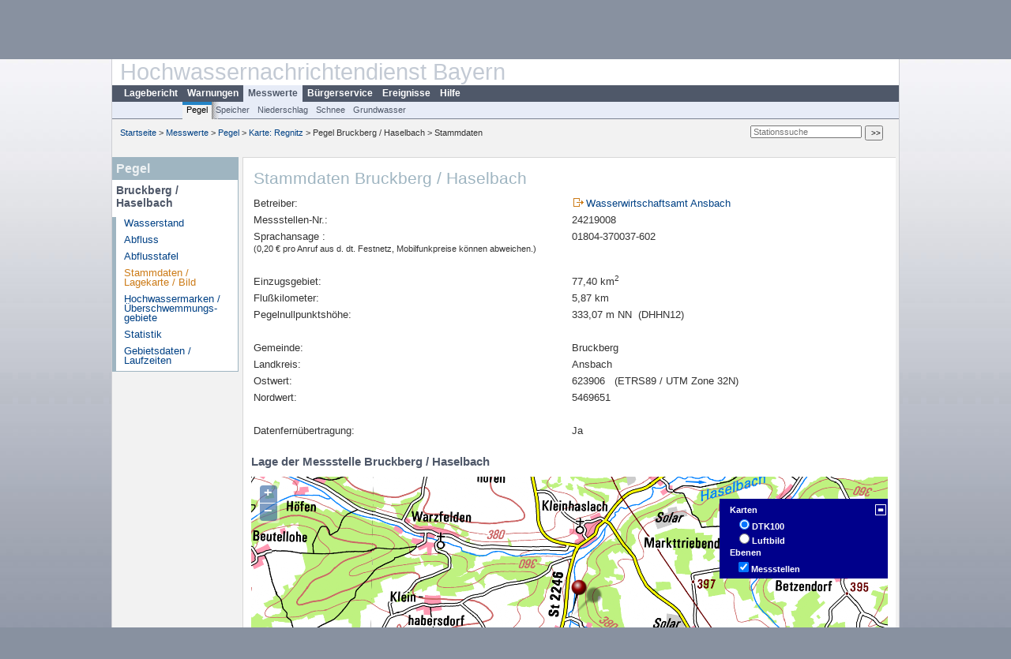

--- FILE ---
content_type: text/html; charset=utf-8
request_url: https://www.hnd.bayern.de/pegel/regnitz/bruckberg-24219008/stammdaten?
body_size: 4142
content:
<!DOCTYPE html>
<html lang="de">
<head>
<meta charset="utf-8">
<meta http-equiv="X-UA-Compatible" content="IE=edge">
<meta http-equiv="expires" content="0">
<meta http-equiv="refresh" content="1800">
<meta http-equiv="cache-control" content="no-cache">
<meta http-equiv="pragma" content="no-cache">
<meta name="viewport" content="width=device-width, initial-scale=1">
<title>Stammdaten Bruckberg / Haselbach</title>
<subtitle></subtitle>
<!--  <link href="https://www.hnd.bayern.de/css/style.css" rel="stylesheet">  -->
<link href="https://www.hnd.bayern.de/css/global_2010.css?v=1.1" rel="stylesheet">
<link href="https://www.hnd.bayern.de/css/lokal_2010.css" rel="stylesheet">
<link href="https://www.hnd.bayern.de/css/tablesorter_plugin.css" rel="stylesheet">
<link href="https://www.hnd.bayern.de/css/z_nid.css?v=1.2" rel="stylesheet">
<link rel="icon" href="https://www.hnd.bayern.de/favicon.ico">
	<meta name="description" content="Aktuelle Messdaten und Informationen zur Hochwasserlage und Hochwasservorhersage in Bayern"><meta name="keywords" content="Hochwasser,Pegel,Fluss,Gewaesser,Wasserstand,Lagebericht,Abfluss,Vorhersage,Hochwasservorhersage,Niederschlag,Donau,Main,Iller,Lech,Isar,Losach,Inn,Salzach,Naab,Regen,Regnitz,Altmuehl,Saale,HND"><meta name="robots" content="index, follow"><script src="https://media.hnd.bayern.de/js/jquery-3.7.0/jquery.min.js"></script><script src="https://media.hnd.bayern.de/js/jquery/jquery.maphilight.min.js"></script></head>
<body>
	<a title="#" name="top"></a>
	<div id="center"
	 class="wide">
		<div id="kopf">
			<div id="schriftzug">
				<div id="navi_meta"><ul><li class=""><a href="https://www.hnd.bayern.de/" title="Startseite" id="Startseite">Startseite</a></li><li class=""><a href="https://www.lfu.bayern.de/wasser/hochwassernachrichtendienst/" title="Externer Link: Vorstellung unserer Arbeit" target="_blank" id="Wir">Wir</a></li><li class=""><a href="https://www.hnd.bayern.de/buergerinformationen/ansprechpartner" title="Email Kontaktformular, Adressen, Telefonnummern, Datenbezugsstelle" id="Kontakt">Kontakt</a></li><li class=""><a href="https://www.hnd.bayern.de/impressum" title="Impressum des Angebotes" id="Impressum">Impressum</a></li><li class=""><a href="https://www.hnd.bayern.de/datenschutz" title="Datenschutz" id="Datenschutz">Datenschutz</a></li><li class=""><a href="https://www.hnd.bayern.de/barrierefreiheit" title="Barrierefreiheit" id="Barrierefreiheit">Barrierefreiheit</a></li><li class=""><a href="https://www.lfu.bayern.de/" title="Externer Link: LfU-Hauptangebot" target="_blank" id="LfU-Hauptangebot">LfU-Hauptangebot</a></li><li class=""><a href="https://www.hnd.bayern.de/#" titel="mobil" onclick="setCookie(1);return false;" id="mobiles Webangebot">mobiles Webangebot</a></li></ul></div>
				<div id="lfu">
					Bayerisches Landesamt f&uuml;r<br />Umwelt
				</div>
			</div>
			<div id="kopfgrafik">Hochwassernachrichtendienst Bayern</div>
			<div id="navi_horizontal_container">
				<div id="navi_horizontal">
					<ul><li class=""><a href="https://www.hnd.bayern.de/lage" id="Lagebericht">Lagebericht</a></li><li class=""><a href="https://www.hnd.bayern.de/warnungen" id="Warnungen">Warnungen</a></li><li class="active"><a href="https://www.hnd.bayern.de/pegel/meldestufen" class="active" id="Messwerte">Messwerte</a></li><li class=""><a href="https://www.hnd.bayern.de/buergerinformationen/ansprechpartner" id="Bürgerservice">Bürgerservice</a></li><li class=""><a href="https://www.hnd.bayern.de/ereignisse" id="Ereignisse">Ereignisse</a></li><li class=""><a href="https://www.hnd.bayern.de/hilfe/publikationen" id="Hilfe">Hilfe</a></li></ul>				</div>
				<div id="navi_horizontal_sub">
					<ul><li class="active"><a href="https://www.hnd.bayern.de/pegel/meldestufen" class="active" id="Pegel">Pegel</a></li><li class=""><a href="https://www.hnd.bayern.de/speicher" id="Speicher">Speicher</a></li><li class=""><a href="https://www.hnd.bayern.de/niederschlag/stationsniederschlag" id="Niederschlag">Niederschlag</a></li><li class=""><a href="https://www.hnd.bayern.de/schnee/Schneehoehe" id="Schnee">Schnee</a></li><li class=""><a href="https://www.hnd.bayern.de/grundwasser" id="Grundwasser">Grundwasser</a></li></ul>				</div>
			</div>
		</div>
		<div id="content">
			<div id="surfpfad">
				<ul>
					<li><a href="https://www.hnd.bayern.de/">Startseite</a> &gt;</li><li> <a href="https://www.hnd.bayern.de/pegel/meldestufen">Messwerte</a> &gt;</li><li> <a href="https://www.hnd.bayern.de/pegel/meldestufen">Pegel</a> &gt;</li><li> <a href="https://www.hnd.bayern.de/pegel/meldestufen/regnitz">Karte: Regnitz</a> &gt;</li><li> Pegel Bruckberg / Haselbach &gt;</li><li> Stammdaten</li>
				</ul>
				<div id="kopfsymbole">
					<form action="https://www.hnd.bayern.de/search" method="get" name="searchform">
						<input onclick="if(this.value=='Suchbegriff') this.value='';"
							type="text" name="suche" id="suche" placeholder="Stationssuche" size="18"
							maxlength="128" /> <input type="submit" id="submit"
							value="&gt;&gt;" />
					</form>
				</div>
				<!--/UdmComment-->
				<!-- id = surfpfad -->
			</div>
			<!-- Janus Header End -->
			<div id="navi_links_3c"><div class="row"><div class="col">
		<div class="header">Pegel</div>
		<h4 style="margin: 5px 0 5px 5px">Bruckberg / Haselbach</h4>
		<ul><li><a class="" href="https://www.hnd.bayern.de/pegel/regnitz/bruckberg-24219008?">Wasserstand</a></li><li><a class="" href="https://www.hnd.bayern.de/pegel/regnitz/bruckberg-24219008/abfluss?">Abfluss</a></li><li><a class="" href="https://www.hnd.bayern.de/pegel/regnitz/bruckberg-24219008/abflusstafel?">Abflusstafel</a></li><li><a class="active" href="https://www.hnd.bayern.de/pegel/regnitz/bruckberg-24219008/stammdaten?">Stammdaten / Lagekarte / Bild</a></li>
		<li><a class="" href="https://www.hnd.bayern.de/pegel/regnitz/bruckberg-24219008/marken?">Hochwassermarken / Überschwemmungs&shy;gebiete</a></li>
		<li><a class="" href="https://www.hnd.bayern.de/pegel/regnitz/bruckberg-24219008/statistik?">Statistik</a></li>
		<li><a class="" href="https://www.hnd.bayern.de/pegel/regnitz/bruckberg-24219008/gebiet?">Gebietsdaten / Laufzeiten</a></li>
		</ul></div></div></div>			<div id="content_3c" class="col_left">
<div class="row">
	<div class="heading"><h1>Stammdaten Bruckberg / Haselbach</h1></div>
	<div class="col">

<table border="0" class="nobg">
<tr>
<td width="50%">Betreiber:</td>
<td><img src="https://www.hnd.bayern.de/images/symbole/link_extern.gif" style="width:18px; height:12px; border:0;" alt="Symbol"><a href="https://www.wwa-an.bayern.de" title="Link extern" target="_blank">Wasserwirtschaftsamt Ansbach</a></td>
</tr>

<tr>
<td>Messstellen-Nr.:</td>
<td>24219008</td>
</tr>

<tr><td valign="top">Sprachansage :<br /><small>(0,20 € pro Anruf aus d. dt. Festnetz, Mobilfunkpreise können abweichen.)</small></td><td width="330" valign="top">01804-370037-602</td></tr><tr><td>&nbsp;</td><td>&nbsp;</td></tr>

<tr>
<td>Einzugsgebiet:</td>
<td>77,40 km<sup>2</sup></td>
</tr>

<tr>
<td>Flußkilometer:</td>
<td>5,87 km</td>
</tr>

<tr>
<td>Pegelnullpunktshöhe:</td>
<td>333,07 m NN&nbsp;&nbsp;(DHHN12)</td>
</tr>

<tr><td>&nbsp;</td><td>&nbsp;</td></tr>
<tr>
<td>Gemeinde:</td>
<td>Bruckberg </td>
</tr>
<tr>
<td>Landkreis:</td>
<td>Ansbach </td>
</tr>
<tr>
<td>Ostwert:</td>
<td>623906 &nbsp;&nbsp;(ETRS89 / UTM Zone 32N) </td>
</tr>

<tr>
<td>Nordwert:</td>
<td>5469651</td>
</tr>
<tr><td>&nbsp;</td><td>&nbsp;</td></tr>
<tr>
<td>Datenfern&uuml;bertragung:</td>
<td>Ja</td>
</tr>

</table>

<h2>Lage der Messstelle Bruckberg / Haselbach</h2><div id="osmdiv1" class="osmdiv"></div>	</div>
</div></div>									<div id="footer">
				<a href="#top" title="zum Seitenanfang"><img
					alt="zum Seitenanfang"
					src="https://www.hnd.bayern.de/images/symbole/top.gif" width="12"
					height="12" /></a> <br />
				<hr />
				<div id="seitenabschluss" style="text-align: left; float: left;">Letzte Datenaktualisierung: Montag 19. Januar 2026, 20:25 Uhr</div>
				<div id="seitenabschluss" style="text-align: right;">&copy; Bayerisches Landesamt für Umwelt 2026</div>
			</div>
			<!-- id = content -->
		</div>
		<!-- id = center -->
	</div>
	<script>var lfu_thema="",lfu_rubrik="",lfu_produkt="",lfu_lang="de",burl="https://www.hnd.bayern.de/",shurl="https://files.hnd.bayern.de/",murl="https://media.hnd.bayern.de/",wsurl="https://www.hnd.bayern.de/webservices/";window.jQuery || document.write('<script src="https://www.hnd.bayern.de/js/plugins/jquery-3.7.0.min.js"><\/script>');</script><!--[if lt IE 9]><script src="https://media.hnd.bayern.de/js/es5-shim-4.5.15/es5-shim.min.js"></script><![endif]--><script type="text/javascript">var _paq = _paq || [];
                        _paq.push(['setSessionCookieTimeout', timeoutInSeconds=0]); _paq.push(['setVisitorCookieTimeout', timeoutInSeconds=7200]); _paq.push(['trackPageView']);
                        _paq.push(['enableLinkTracking']);(function() {var u="https://www.piwik.bayern.de/piwik/";_paq.push(['setTrackerUrl', u+'piwik.php']);
                        _paq.push(['setSiteId', 246]); var d=document, g=d.createElement('script'), s=d.getElementsByTagName('script')[0];
                        g.type='text/javascript'; g.async=true; g.defer=true; g.src=u+'piwik.js'; s.parentNode.insertBefore(g,s); })();</script><script src="https://www.hnd.bayern.de/js/lfu/script.20251126.js"></script><script src="https://media.hnd.bayern.de/js/openlayers-2.13.1/OpenLayers.js"></script><!-- Matomo Image Tracker-->
			<noscript>
			<img src="https://www.piwik.bayern.de/piwik/piwik.php?idsite=246" style="border:0" alt="" />
			</noscript><script>
					(function() {
					var zoom		= 7;
					
					var links = 4264164.8407775;
					var unten = 5220698.4447296;
					var rechts = 4640073.8223093;
					var oben = 5612007.8189957;
					
					var bounds = new OpenLayers.Bounds();
					// Für EPSG:
					var center = new OpenLayers.LonLat(4406165.00,5470802.00);
					
					bounds.extend(new OpenLayers.LonLat(links,unten));
					bounds.extend(new OpenLayers.LonLat(rechts,oben));
					
					bounds.toBBOX();
					
					var map = new OpenLayers.Map( 'osmdiv1' , {maxExtent: bounds} );
					
					var luft = new OpenLayers.Layer.WMS("Luftbild","https://geoservices.bayern.de/od/wms/dop/v1/dop20?",
					{
					layers: 'by_dop20c',
					format:'image/png',
					version:'1.1.1'
	},
	{
	isBaseLayer:true,
	projection:'EPSG:31468'
	});
	
	var tk50 = new OpenLayers.Layer.WMS("TK50","https://geodaten.bayern.de/ogc/ogc_dtk50_oa.cgi?",
	{
	layers: 'adv_dtk50',
	format:'image/png',
	version:'1.1.1'
	},
	{
	projection:'EPSG:31468'
	});

	var dtk100 = new OpenLayers.Layer.WMS("DTK100","https://geoservices.bayern.de/od/wms/dtk/v1/dtk100?",
	{
	layers: 'by_dtk100',
	format:'image/png',
	version:'1.1.1',
	},
	{
	projection:'EPSG:31468',
	});
	
	var dtk250 = new OpenLayers.Layer.WMS("DTK250","https://sg.geodatenzentrum.de/wms_dtk250?",
	{
	layers: 'DTK250',
	format:'image/png',
	version:'1.1.1',
	},
	{
	projection:'EPSG:31468',
	});

	var dtk500 = new OpenLayers.Layer.WMS("DTK500","https://geoservices.bayern.de/od/wms/dtk/v1/dtk500?",
	{
	layers: 'by_dtk500',
	format:'image/png',
	version:'1.1.1',
	},
	{
	projection:'EPSG:31468',
	});
	
	
	var markers = new OpenLayers.Layer.Markers( "Messstellen" );
	map.addLayer( dtk100 );
	map.addLayer( luft );
	//map.addLayer(new OpenLayers.Layer.OSM());
	
	
	map.addLayer( markers );
	
	var size		= new OpenLayers.Size(44,50);
	var offset	= new OpenLayers.Pixel(0, -size.h);
	var icona		= new OpenLayers.Icon('https://www.hnd.bayern.de/images/symbole/Map_Pin_with_Shadow.png', size, offset);
	var popupHTML	= '<span class="popuptitle">Bruckberg / Haselbach</span><br /><span class="popuptext"></span>';
	var lonlat	= center; //proj2proj(x,y); // var lonlat	= new OpenLayers.LonLat(x,y);
	var marker	= new OpenLayers.Marker(lonlat,icona);
	
	var feature	= new OpenLayers.Feature(markers, lonlat);
	
	
	var markerHover = function(evt)
	{
	popup = new OpenLayers.Popup.FramedCloud('Popup', lonlat, null, popupHTML, null, false);
	map.addPopup(popup);
	}
	
	var markerHide = function(evt)
	{
	popup.hide();
	}
	
	marker.events.register('mouseover', marker, markerHover);
	marker.events.register('mouseout', marker, markerHide);
	markers.addMarker(marker);
	
	var ls = new OpenLayers.Control.LayerSwitcher();
	ls.roundedCorner = true;
	
	// OpenLayers.Lang[OpenLayers.Lang.getCode()]['Base Layer'] = 'Karten';
	// OpenLayers.Lang[OpenLayers.Lang.getCode()]['Overlays'] = 'Ebenen';
	
	map.addControl(ls);
	ls.maximizeControl(true);
	map.addControl(new OpenLayers.Control.KeyboardDefaults());
	map.setCenter(center, zoom);
	})();
	
	</script></body>
</html>